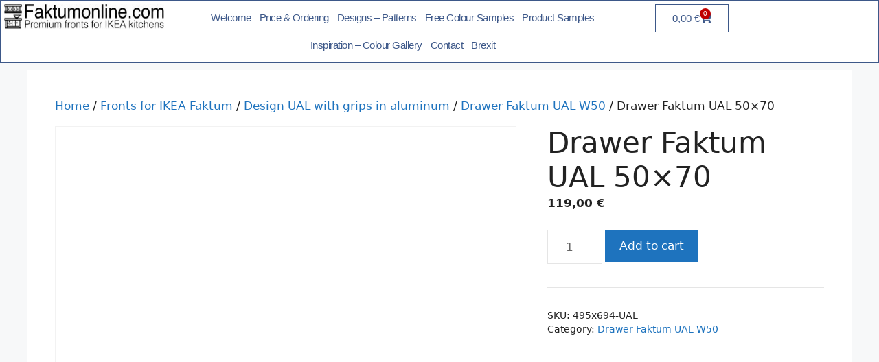

--- FILE ---
content_type: text/css; charset=UTF-8
request_url: https://faktumonline.com/wp-content/uploads/elementor/css/post-58431.css?ver=1767090687
body_size: 1608
content:
.elementor-58431 .elementor-element.elementor-element-fb31451:not(.elementor-motion-effects-element-type-background), .elementor-58431 .elementor-element.elementor-element-fb31451 > .elementor-motion-effects-container > .elementor-motion-effects-layer{background-color:var( --e-global-color-120fceb );}.elementor-58431 .elementor-element.elementor-element-fb31451{border-style:solid;border-width:1px 1px 1px 1px;border-color:var( --e-global-color-2ba63ba );transition:background 0.3s, border 0.3s, border-radius 0.3s, box-shadow 0.3s;margin-top:0px;margin-bottom:-10px;}.elementor-58431 .elementor-element.elementor-element-fb31451 > .elementor-background-overlay{transition:background 0.3s, border-radius 0.3s, opacity 0.3s;}.elementor-widget-image .widget-image-caption{color:var( --e-global-color-text );font-family:var( --e-global-typography-text-font-family ), Sans-serif;font-weight:var( --e-global-typography-text-font-weight );}.elementor-58431 .elementor-element.elementor-element-19ecb86{width:var( --container-widget-width, 129.048% );max-width:129.048%;--container-widget-width:129.048%;--container-widget-flex-grow:0;text-align:start;}.elementor-58431 .elementor-element.elementor-element-19ecb86 > .elementor-widget-container{margin:0px 0px 0px 0px;}.elementor-58431 .elementor-element.elementor-element-19ecb86.elementor-element{--flex-grow:0;--flex-shrink:0;}.elementor-58431 .elementor-element.elementor-element-19ecb86 img{width:85%;max-width:100%;height:36px;}.elementor-58431 .elementor-element.elementor-element-3ab573f > .elementor-element-populated{text-align:center;}.elementor-widget-nav-menu .elementor-nav-menu .elementor-item{font-family:var( --e-global-typography-primary-font-family ), Sans-serif;font-weight:var( --e-global-typography-primary-font-weight );}.elementor-widget-nav-menu .elementor-nav-menu--main .elementor-item{color:var( --e-global-color-text );fill:var( --e-global-color-text );}.elementor-widget-nav-menu .elementor-nav-menu--main .elementor-item:hover,
					.elementor-widget-nav-menu .elementor-nav-menu--main .elementor-item.elementor-item-active,
					.elementor-widget-nav-menu .elementor-nav-menu--main .elementor-item.highlighted,
					.elementor-widget-nav-menu .elementor-nav-menu--main .elementor-item:focus{color:var( --e-global-color-accent );fill:var( --e-global-color-accent );}.elementor-widget-nav-menu .elementor-nav-menu--main:not(.e--pointer-framed) .elementor-item:before,
					.elementor-widget-nav-menu .elementor-nav-menu--main:not(.e--pointer-framed) .elementor-item:after{background-color:var( --e-global-color-accent );}.elementor-widget-nav-menu .e--pointer-framed .elementor-item:before,
					.elementor-widget-nav-menu .e--pointer-framed .elementor-item:after{border-color:var( --e-global-color-accent );}.elementor-widget-nav-menu{--e-nav-menu-divider-color:var( --e-global-color-text );}.elementor-widget-nav-menu .elementor-nav-menu--dropdown .elementor-item, .elementor-widget-nav-menu .elementor-nav-menu--dropdown  .elementor-sub-item{font-family:var( --e-global-typography-accent-font-family ), Sans-serif;font-weight:var( --e-global-typography-accent-font-weight );}.elementor-58431 .elementor-element.elementor-element-9d0e47a > .elementor-widget-container{margin:0px 0px 0px 0px;padding:0px 0px 0px 0px;}.elementor-58431 .elementor-element.elementor-element-9d0e47a .elementor-menu-toggle{margin:0 auto;}.elementor-58431 .elementor-element.elementor-element-9d0e47a .elementor-nav-menu .elementor-item{font-size:15px;font-weight:500;letter-spacing:-0.5px;}.elementor-58431 .elementor-element.elementor-element-9d0e47a .elementor-nav-menu--main .elementor-item{color:var( --e-global-color-2ba63ba );fill:var( --e-global-color-2ba63ba );padding-left:6px;padding-right:6px;padding-top:10px;padding-bottom:10px;}.elementor-58431 .elementor-element.elementor-element-9d0e47a .elementor-nav-menu--main .elementor-item:hover,
					.elementor-58431 .elementor-element.elementor-element-9d0e47a .elementor-nav-menu--main .elementor-item.elementor-item-active,
					.elementor-58431 .elementor-element.elementor-element-9d0e47a .elementor-nav-menu--main .elementor-item.highlighted,
					.elementor-58431 .elementor-element.elementor-element-9d0e47a .elementor-nav-menu--main .elementor-item:focus{color:#fff;}.elementor-58431 .elementor-element.elementor-element-9d0e47a .elementor-nav-menu--main:not(.e--pointer-framed) .elementor-item:before,
					.elementor-58431 .elementor-element.elementor-element-9d0e47a .elementor-nav-menu--main:not(.e--pointer-framed) .elementor-item:after{background-color:var( --e-global-color-2ba63ba );}.elementor-58431 .elementor-element.elementor-element-9d0e47a .e--pointer-framed .elementor-item:before,
					.elementor-58431 .elementor-element.elementor-element-9d0e47a .e--pointer-framed .elementor-item:after{border-color:var( --e-global-color-2ba63ba );}.elementor-58431 .elementor-element.elementor-element-9d0e47a{--e-nav-menu-horizontal-menu-item-margin:calc( 0px / 2 );}.elementor-58431 .elementor-element.elementor-element-9d0e47a .elementor-nav-menu--main:not(.elementor-nav-menu--layout-horizontal) .elementor-nav-menu > li:not(:last-child){margin-bottom:0px;}.elementor-58431 .elementor-element.elementor-element-9d0e47a .elementor-item:before{border-radius:0px;}.elementor-58431 .elementor-element.elementor-element-9d0e47a .e--animation-shutter-in-horizontal .elementor-item:before{border-radius:0px 0px 0 0;}.elementor-58431 .elementor-element.elementor-element-9d0e47a .e--animation-shutter-in-horizontal .elementor-item:after{border-radius:0 0 0px 0px;}.elementor-58431 .elementor-element.elementor-element-9d0e47a .e--animation-shutter-in-vertical .elementor-item:before{border-radius:0 0px 0px 0;}.elementor-58431 .elementor-element.elementor-element-9d0e47a .e--animation-shutter-in-vertical .elementor-item:after{border-radius:0px 0 0 0px;}.elementor-58431 .elementor-element.elementor-element-9d0e47a .elementor-nav-menu--dropdown a, .elementor-58431 .elementor-element.elementor-element-9d0e47a .elementor-menu-toggle{color:var( --e-global-color-2ba63ba );fill:var( --e-global-color-2ba63ba );}.elementor-58431 .elementor-element.elementor-element-9d0e47a .elementor-nav-menu--dropdown a:hover,
					.elementor-58431 .elementor-element.elementor-element-9d0e47a .elementor-nav-menu--dropdown a:focus,
					.elementor-58431 .elementor-element.elementor-element-9d0e47a .elementor-nav-menu--dropdown a.elementor-item-active,
					.elementor-58431 .elementor-element.elementor-element-9d0e47a .elementor-nav-menu--dropdown a.highlighted,
					.elementor-58431 .elementor-element.elementor-element-9d0e47a .elementor-menu-toggle:hover,
					.elementor-58431 .elementor-element.elementor-element-9d0e47a .elementor-menu-toggle:focus{color:var( --e-global-color-2ba63ba );}.elementor-58431 .elementor-element.elementor-element-9d0e47a .elementor-nav-menu--dropdown a:hover,
					.elementor-58431 .elementor-element.elementor-element-9d0e47a .elementor-nav-menu--dropdown a:focus,
					.elementor-58431 .elementor-element.elementor-element-9d0e47a .elementor-nav-menu--dropdown a.elementor-item-active,
					.elementor-58431 .elementor-element.elementor-element-9d0e47a .elementor-nav-menu--dropdown a.highlighted{background-color:var( --e-global-color-0b3168d );}.elementor-58431 .elementor-element.elementor-element-9d0e47a .elementor-nav-menu--dropdown .elementor-item, .elementor-58431 .elementor-element.elementor-element-9d0e47a .elementor-nav-menu--dropdown  .elementor-sub-item{font-weight:600;}.elementor-58431 .elementor-element.elementor-element-9d0e47a .elementor-nav-menu--dropdown a{padding-left:23px;padding-right:23px;padding-top:12px;padding-bottom:12px;}.elementor-widget-woocommerce-menu-cart .elementor-menu-cart__toggle .elementor-button{font-family:var( --e-global-typography-primary-font-family ), Sans-serif;font-weight:var( --e-global-typography-primary-font-weight );}.elementor-widget-woocommerce-menu-cart .elementor-menu-cart__product-name a{font-family:var( --e-global-typography-primary-font-family ), Sans-serif;font-weight:var( --e-global-typography-primary-font-weight );}.elementor-widget-woocommerce-menu-cart .elementor-menu-cart__product-price{font-family:var( --e-global-typography-primary-font-family ), Sans-serif;font-weight:var( --e-global-typography-primary-font-weight );}.elementor-widget-woocommerce-menu-cart .elementor-menu-cart__footer-buttons .elementor-button{font-family:var( --e-global-typography-primary-font-family ), Sans-serif;font-weight:var( --e-global-typography-primary-font-weight );}.elementor-widget-woocommerce-menu-cart .elementor-menu-cart__footer-buttons a.elementor-button--view-cart{font-family:var( --e-global-typography-primary-font-family ), Sans-serif;font-weight:var( --e-global-typography-primary-font-weight );}.elementor-widget-woocommerce-menu-cart .elementor-menu-cart__footer-buttons a.elementor-button--checkout{font-family:var( --e-global-typography-primary-font-family ), Sans-serif;font-weight:var( --e-global-typography-primary-font-weight );}.elementor-widget-woocommerce-menu-cart .woocommerce-mini-cart__empty-message{font-family:var( --e-global-typography-primary-font-family ), Sans-serif;font-weight:var( --e-global-typography-primary-font-weight );}.elementor-58431 .elementor-element.elementor-element-6f2b919 > .elementor-widget-container{padding:0px 10px 0px 0px;}.elementor-58431 .elementor-element.elementor-element-6f2b919{--main-alignment:left;--divider-style:solid;--subtotal-divider-style:solid;--elementor-remove-from-cart-button:none;--remove-from-cart-button:block;--toggle-button-text-color:var( --e-global-color-2ba63ba );--toggle-button-icon-color:var( --e-global-color-2ba63ba );--toggle-button-background-color:var( --e-global-color-120fceb );--toggle-button-border-color:var( --e-global-color-2ba63ba );--toggle-button-border-width:1px;--items-indicator-text-color:var( --e-global-color-120fceb );--items-indicator-background-color:#BF0000;--cart-background-color:var( --e-global-color-120fceb );--cart-border-style:solid;--cart-border-color:var( --e-global-color-2ba63ba );--cart-padding:5px 5px 5px 5px;--remove-item-button-color:var( --e-global-color-2ba63ba );--menu-cart-subtotal-color:var( --e-global-color-2ba63ba );--product-variations-color:#424242;--product-price-color:#3D5889;--divider-color:var( --e-global-color-2ba63ba );--subtotal-divider-color:var( --e-global-color-2ba63ba );--cart-footer-layout:1fr 1fr;--products-max-height-sidecart:calc(100vh - 240px);--products-max-height-minicart:calc(100vh - 385px);--view-cart-button-text-color:var( --e-global-color-120fceb );--view-cart-button-background-color:var( --e-global-color-2ba63ba );--view-cart-button-hover-text-color:var( --e-global-color-2ba63ba );--view-cart-button-hover-background-color:var( --e-global-color-120fceb );--view-cart-button-padding:15px 15px 15px 15px;--checkout-button-text-color:var( --e-global-color-120fceb );--checkout-button-background-color:var( --e-global-color-2ba63ba );--checkout-button-hover-text-color:var( --e-global-color-2ba63ba );--checkout-button-hover-background-color:var( --e-global-color-120fceb );--checkout-button-padding:15px 15px 15px 15px;--empty-message-color:var( --e-global-color-2ba63ba );}.elementor-58431 .elementor-element.elementor-element-6f2b919.elementor-menu-cart--cart-type-mini-cart .elementor-menu-cart__container{left:50%;right:auto;transform:translateX(-50%);}.elementor-58431 .elementor-element.elementor-element-6f2b919 .elementor-menu-cart__main{border-width:2px 2px 2px 2px;}.elementor-58431 .elementor-element.elementor-element-6f2b919 .widget_shopping_cart_content{--subtotal-divider-style:solid;--subtotal-divider-top-width:1px;--subtotal-divider-right-width:1px;--subtotal-divider-bottom-width:1px;--subtotal-divider-left-width:1px;--subtotal-divider-color:var( --e-global-color-2ba63ba );}.elementor-58431 .elementor-element.elementor-element-6f2b919 .elementor-menu-cart__product-name a{font-family:"Helvetica", Sans-serif;font-weight:normal;color:#424242;}.elementor-58431 .elementor-element.elementor-element-6f2b919 .elementor-menu-cart__product-price .product-quantity{color:#424242;}.elementor-58431 .elementor-element.elementor-element-6f2b919 .elementor-menu-cart__footer-buttons a.elementor-button--view-cart{font-family:"Helvetica", Sans-serif;font-size:15px;font-weight:400;}.elementor-58431 .elementor-element.elementor-element-6f2b919 .elementor-button--view-cart{border-style:solid;border-width:1px 1px 1px 1px;border-color:var( --e-global-color-2ba63ba );}.elementor-58431 .elementor-element.elementor-element-6f2b919 .elementor-menu-cart__footer-buttons a.elementor-button--checkout{font-family:"Helvetica", Sans-serif;font-size:15px;font-weight:400;border-radius:5px 5px 5px 5px;}.elementor-58431 .elementor-element.elementor-element-6f2b919 .elementor-menu-cart__footer-buttons .elementor-button--checkout:hover{border-color:var( --e-global-color-2ba63ba );}.elementor-58431 .elementor-element.elementor-element-6f2b919 .elementor-button--checkout{border-style:solid;border-width:2px 2px 2px 2px;border-color:var( --e-global-color-2ba63ba );}.elementor-widget-wpml-language-switcher .wpml-elementor-ls .wpml-ls-item .wpml-ls-link, 
					.elementor-widget-wpml-language-switcher .wpml-elementor-ls .wpml-ls-legacy-dropdown a{color:var( --e-global-color-text );}.elementor-widget-wpml-language-switcher .wpml-elementor-ls .wpml-ls-legacy-dropdown a:hover,
					.elementor-widget-wpml-language-switcher .wpml-elementor-ls .wpml-ls-legacy-dropdown a:focus,
					.elementor-widget-wpml-language-switcher .wpml-elementor-ls .wpml-ls-legacy-dropdown .wpml-ls-current-language:hover>a,
					.elementor-widget-wpml-language-switcher .wpml-elementor-ls .wpml-ls-item .wpml-ls-link:hover,
					.elementor-widget-wpml-language-switcher .wpml-elementor-ls .wpml-ls-item .wpml-ls-link.wpml-ls-link__active,
					.elementor-widget-wpml-language-switcher .wpml-elementor-ls .wpml-ls-item .wpml-ls-link.highlighted,
					.elementor-widget-wpml-language-switcher .wpml-elementor-ls .wpml-ls-item .wpml-ls-link:focus{color:var( --e-global-color-accent );}.elementor-widget-wpml-language-switcher .wpml-elementor-ls .wpml-ls-statics-post_translations{color:var( --e-global-color-text );}.elementor-58431 .elementor-element.elementor-element-09587c0{width:var( --container-widget-width, 177.189% );max-width:177.189%;--container-widget-width:177.189%;--container-widget-flex-grow:0;align-self:center;}.elementor-58431 .elementor-element.elementor-element-09587c0 > .elementor-widget-container{margin:-5px -5px 0px -5px;}.elementor-58431 .elementor-element.elementor-element-09587c0 .wpml-elementor-ls .wpml-ls-item .wpml-ls-link, 
					.elementor-58431 .elementor-element.elementor-element-09587c0 .wpml-elementor-ls .wpml-ls-legacy-dropdown a{color:var( --e-global-color-2ba63ba );}.elementor-theme-builder-content-area{height:400px;}.elementor-location-header:before, .elementor-location-footer:before{content:"";display:table;clear:both;}@media(min-width:768px){.elementor-58431 .elementor-element.elementor-element-8a02e7d{width:17.424%;}.elementor-58431 .elementor-element.elementor-element-3ab573f{width:56.788%;}.elementor-58431 .elementor-element.elementor-element-ca52b06{width:9.791%;}.elementor-58431 .elementor-element.elementor-element-850684f{width:15.966%;}}@media(max-width:1024px){.elementor-58431 .elementor-element.elementor-element-19ecb86 > .elementor-widget-container{margin:0px 0px -10px 0px;}.elementor-58431 .elementor-element.elementor-element-6f2b919 > .elementor-widget-container{margin:0px 0px -10px 0px;}.elementor-58431 .elementor-element.elementor-element-6f2b919{--main-alignment:center;}.elementor-58431 .elementor-element.elementor-element-09587c0{width:var( --container-widget-width, 549.001px );max-width:549.001px;--container-widget-width:549.001px;--container-widget-flex-grow:0;}}@media(max-width:767px){.elementor-58431 .elementor-element.elementor-element-19ecb86{text-align:center;}}

--- FILE ---
content_type: text/css; charset=UTF-8
request_url: https://faktumonline.com/wp-content/uploads/elementor/css/post-64106.css?ver=1767090688
body_size: 110
content:
.elementor-64106 .elementor-element.elementor-element-904f5d2:not(.elementor-motion-effects-element-type-background), .elementor-64106 .elementor-element.elementor-element-904f5d2 > .elementor-motion-effects-container > .elementor-motion-effects-layer{background-color:var( --e-global-color-2ba63ba );}.elementor-64106 .elementor-element.elementor-element-904f5d2{transition:background 0.3s, border 0.3s, border-radius 0.3s, box-shadow 0.3s;padding:0px 15px 0px 15px;}.elementor-64106 .elementor-element.elementor-element-904f5d2 > .elementor-background-overlay{transition:background 0.3s, border-radius 0.3s, opacity 0.3s;}.elementor-widget-text-editor{font-family:var( --e-global-typography-text-font-family ), Sans-serif;font-weight:var( --e-global-typography-text-font-weight );color:var( --e-global-color-text );}.elementor-widget-text-editor.elementor-drop-cap-view-stacked .elementor-drop-cap{background-color:var( --e-global-color-primary );}.elementor-widget-text-editor.elementor-drop-cap-view-framed .elementor-drop-cap, .elementor-widget-text-editor.elementor-drop-cap-view-default .elementor-drop-cap{color:var( --e-global-color-primary );border-color:var( --e-global-color-primary );}.elementor-64106 .elementor-element.elementor-element-c1a65c7 > .elementor-widget-container{margin:-44px 0px 0px 0px;}.elementor-64106 .elementor-element.elementor-element-c1a65c7{font-family:"Roboto", Sans-serif;font-size:10px;font-weight:400;font-style:italic;color:var( --e-global-color-120fceb );}.elementor-theme-builder-content-area{height:400px;}.elementor-location-header:before, .elementor-location-footer:before{content:"";display:table;clear:both;}